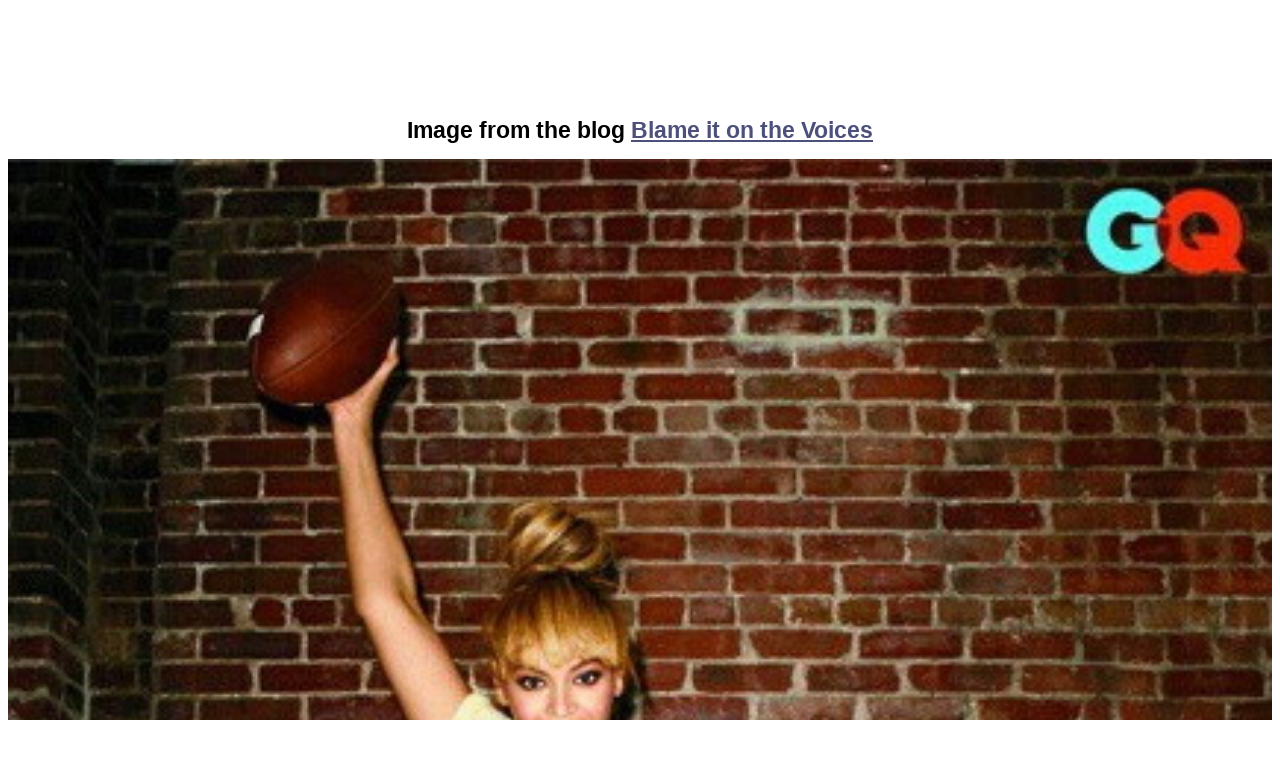

--- FILE ---
content_type: text/html; charset=UTF-8
request_url: https://pics.blameitonthevoices.com/s.php?f=052013&p=pics_with_celebrities13.jpg
body_size: 906
content:
<!DOCTYPE html PUBLIC "-//W3C//DTD XHTML 1.0 Strict//EN" "http://www.w3.org/TR/xhtml1/DTD/xhtml1-strict.dtd">
<html xmlns='http://www.w3.org/1999/xhtml' xmlns:b='http://www.google.com/2005/gml/b' xmlns:data='http://www.google.com/2005/gml/data' xmlns:expr='http://www.google.com/2005/gml/expr'>
<head>
<title>Pics from Blame It On The Voices</title>
<!-- google_ad_section_start -->
<META content='Funny humor blog about all kinds of things funny and not only. Mostly funny pictures, funny videos and funny jokes. Quite a ride. Prepare for addiction. Resistance is futile...' name='description'></META>
<META content='funny, motivational, motivational poster, posters, gadgets, computers, cars, automotive, free, gifts' name='keywords'></META>
<!-- google_ad_section_end -->
</head>
<body>
<center>
<script type="text/javascript"><!--
google_ad_client = "pub-8286256224480483";
/* 728x90, created 2/24/09 */
google_ad_slot = "7903730612";
google_ad_width = 728;
google_ad_height = 90;
//-->
</script>
<script type="text/javascript" src="https://pagead2.googlesyndication.com/pagead/show_ads.js">
</script>

<style>
.bloglink {
color:#4C507A;
}
.bloglink:hover{
color:#333;
}
</style>


<div style="font-family:arial;font-size:23px;font-weight:bold;color:#000;margin:15px 0 15px 0;">Image from the blog <a href="http://www.blameitonthevoices.com" class="bloglink">Blame it on the Voices</a></div>
<div style="margin:0 0 30px 0;"><img src="/052013/pics_with_celebrities13.jpg" border="0" style="width:100%"></div>

</center>

<script defer src="https://static.cloudflareinsights.com/beacon.min.js/vcd15cbe7772f49c399c6a5babf22c1241717689176015" integrity="sha512-ZpsOmlRQV6y907TI0dKBHq9Md29nnaEIPlkf84rnaERnq6zvWvPUqr2ft8M1aS28oN72PdrCzSjY4U6VaAw1EQ==" data-cf-beacon='{"version":"2024.11.0","token":"17860df619d84a36994950b5e1d4a0bf","r":1,"server_timing":{"name":{"cfCacheStatus":true,"cfEdge":true,"cfExtPri":true,"cfL4":true,"cfOrigin":true,"cfSpeedBrain":true},"location_startswith":null}}' crossorigin="anonymous"></script>
</body>
</html>

--- FILE ---
content_type: text/html; charset=utf-8
request_url: https://www.google.com/recaptcha/api2/aframe
body_size: 267
content:
<!DOCTYPE HTML><html><head><meta http-equiv="content-type" content="text/html; charset=UTF-8"></head><body><script nonce="PL72Jwpgz4FTClWJ1lV8-Q">/** Anti-fraud and anti-abuse applications only. See google.com/recaptcha */ try{var clients={'sodar':'https://pagead2.googlesyndication.com/pagead/sodar?'};window.addEventListener("message",function(a){try{if(a.source===window.parent){var b=JSON.parse(a.data);var c=clients[b['id']];if(c){var d=document.createElement('img');d.src=c+b['params']+'&rc='+(localStorage.getItem("rc::a")?sessionStorage.getItem("rc::b"):"");window.document.body.appendChild(d);sessionStorage.setItem("rc::e",parseInt(sessionStorage.getItem("rc::e")||0)+1);localStorage.setItem("rc::h",'1770004847806');}}}catch(b){}});window.parent.postMessage("_grecaptcha_ready", "*");}catch(b){}</script></body></html>